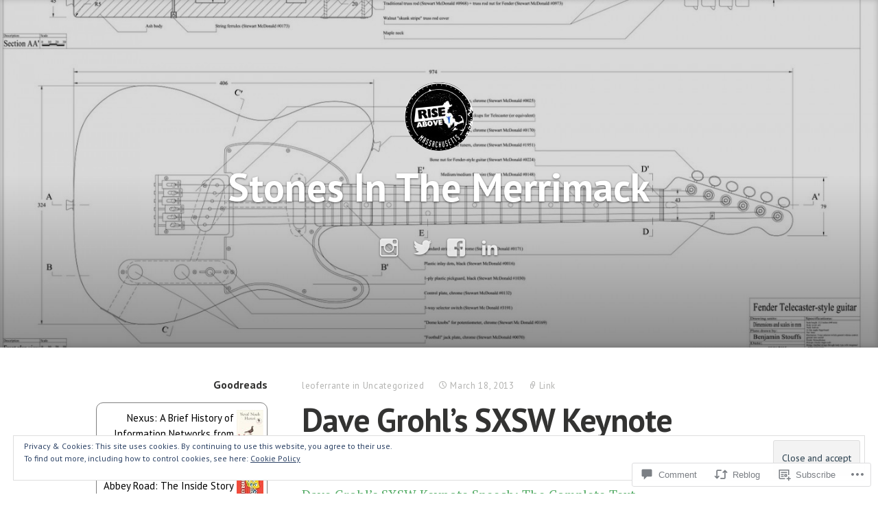

--- FILE ---
content_type: text/javascript; charset=utf-8
request_url: https://www.goodreads.com/review/custom_widget/1824331.Goodreads:%20currently-reading?cover_position=&cover_size=small&num_books=5&order=d&shelf=currently-reading&sort=date_added&widget_bg_transparent=&widget_id=1824331_currently_reading
body_size: 1336
content:
  var widget_code = '  <div class=\"gr_custom_container_1824331_currently_reading\">\n    <h2 class=\"gr_custom_header_1824331_currently_reading\">\n    <a style=\"text-decoration: none;\" rel=\"nofollow\" href=\"https://www.goodreads.com/review/list/1824331-leo?shelf=currently-reading&amp;utm_medium=api&amp;utm_source=custom_widget\">Goodreads: currently-reading<\/a>\n    <\/h2>\n      <div class=\"gr_custom_each_container_1824331_currently_reading\">\n          <div class=\"gr_custom_book_container_1824331_currently_reading\">\n            <a title=\"Nexus: A Brief History of Information Networks from the Stone Age to AI\" rel=\"nofollow\" href=\"https://www.goodreads.com/review/show/8214034830?utm_medium=api&amp;utm_source=custom_widget\"><img alt=\"Nexus: A Brief History of Information Networks from the Stone Age to AI\" border=\"0\" src=\"https://i.gr-assets.com/images/S/compressed.photo.goodreads.com/books/1706097789l/204929010._SY75_.jpg\" /><\/a>\n          <\/div>\n          <div class=\"gr_custom_rating_1824331_currently_reading\">\n            <span class=\" staticStars notranslate\"><img src=\"https://s.gr-assets.com/images/layout/gr_red_star_inactive.png\" /><img alt=\"\" src=\"https://s.gr-assets.com/images/layout/gr_red_star_inactive.png\" /><img alt=\"\" src=\"https://s.gr-assets.com/images/layout/gr_red_star_inactive.png\" /><img alt=\"\" src=\"https://s.gr-assets.com/images/layout/gr_red_star_inactive.png\" /><img alt=\"\" src=\"https://s.gr-assets.com/images/layout/gr_red_star_inactive.png\" /><\/span>\n          <\/div>\n          <div class=\"gr_custom_title_1824331_currently_reading\">\n            <a rel=\"nofollow\" href=\"https://www.goodreads.com/review/show/8214034830?utm_medium=api&amp;utm_source=custom_widget\">Nexus: A Brief History of Information Networks from the Stone Age to AI<\/a>\n          <\/div>\n          <div class=\"gr_custom_author_1824331_currently_reading\">\n            by <a rel=\"nofollow\" href=\"https://www.goodreads.com/author/show/395812.Yuval_Noah_Harari\">Yuval Noah Harari<\/a>\n          <\/div>\n      <\/div>\n      <div class=\"gr_custom_each_container_1824331_currently_reading\">\n          <div class=\"gr_custom_book_container_1824331_currently_reading\">\n            <a title=\"Abbey Road: The Inside Story of the World’s Most Famous Recording Studio\" rel=\"nofollow\" href=\"https://www.goodreads.com/review/show/7738453688?utm_medium=api&amp;utm_source=custom_widget\"><img alt=\"Abbey Road: The Inside Story of the World’s Most Famous Recording Studio\" border=\"0\" src=\"https://i.gr-assets.com/images/S/compressed.photo.goodreads.com/books/1742443742l/230057637._SX50_.jpg\" /><\/a>\n          <\/div>\n          <div class=\"gr_custom_rating_1824331_currently_reading\">\n            <span class=\" staticStars notranslate\"><img src=\"https://s.gr-assets.com/images/layout/gr_red_star_inactive.png\" /><img alt=\"\" src=\"https://s.gr-assets.com/images/layout/gr_red_star_inactive.png\" /><img alt=\"\" src=\"https://s.gr-assets.com/images/layout/gr_red_star_inactive.png\" /><img alt=\"\" src=\"https://s.gr-assets.com/images/layout/gr_red_star_inactive.png\" /><img alt=\"\" src=\"https://s.gr-assets.com/images/layout/gr_red_star_inactive.png\" /><\/span>\n          <\/div>\n          <div class=\"gr_custom_title_1824331_currently_reading\">\n            <a rel=\"nofollow\" href=\"https://www.goodreads.com/review/show/7738453688?utm_medium=api&amp;utm_source=custom_widget\">Abbey Road: The Inside Story of the World’s Most Famous Recording Studio<\/a>\n          <\/div>\n          <div class=\"gr_custom_author_1824331_currently_reading\">\n            by <a rel=\"nofollow\" href=\"https://www.goodreads.com/author/show/297937.David_Hepworth\">David Hepworth<\/a>\n          <\/div>\n      <\/div>\n      <div class=\"gr_custom_each_container_1824331_currently_reading\">\n          <div class=\"gr_custom_book_container_1824331_currently_reading\">\n            <a title=\"Moby-Dick: or, The Whale\" rel=\"nofollow\" href=\"https://www.goodreads.com/review/show/6274326306?utm_medium=api&amp;utm_source=custom_widget\"><img alt=\"Moby-Dick: or, The Whale\" border=\"0\" src=\"https://i.gr-assets.com/images/S/compressed.photo.goodreads.com/books/1468168288l/30983178._SY75_.jpg\" /><\/a>\n          <\/div>\n          <div class=\"gr_custom_rating_1824331_currently_reading\">\n            <span class=\" staticStars notranslate\"><img src=\"https://s.gr-assets.com/images/layout/gr_red_star_inactive.png\" /><img alt=\"\" src=\"https://s.gr-assets.com/images/layout/gr_red_star_inactive.png\" /><img alt=\"\" src=\"https://s.gr-assets.com/images/layout/gr_red_star_inactive.png\" /><img alt=\"\" src=\"https://s.gr-assets.com/images/layout/gr_red_star_inactive.png\" /><img alt=\"\" src=\"https://s.gr-assets.com/images/layout/gr_red_star_inactive.png\" /><\/span>\n          <\/div>\n          <div class=\"gr_custom_title_1824331_currently_reading\">\n            <a rel=\"nofollow\" href=\"https://www.goodreads.com/review/show/6274326306?utm_medium=api&amp;utm_source=custom_widget\">Moby-Dick: or, The Whale<\/a>\n          <\/div>\n          <div class=\"gr_custom_author_1824331_currently_reading\">\n            by <a rel=\"nofollow\" href=\"https://www.goodreads.com/author/show/1624.Herman_Melville\">Herman Melville<\/a>\n          <\/div>\n      <\/div>\n      <div class=\"gr_custom_each_container_1824331_currently_reading\">\n          <div class=\"gr_custom_book_container_1824331_currently_reading\">\n            <a title=\"Ulysses (Vintage International)\" rel=\"nofollow\" href=\"https://www.goodreads.com/review/show/2445460743?utm_medium=api&amp;utm_source=custom_widget\"><img alt=\"Ulysses\" border=\"0\" src=\"https://i.gr-assets.com/images/S/compressed.photo.goodreads.com/books/1738209771l/223757076._SY75_.jpg\" /><\/a>\n          <\/div>\n          <div class=\"gr_custom_rating_1824331_currently_reading\">\n            <span class=\" staticStars notranslate\"><img src=\"https://s.gr-assets.com/images/layout/gr_red_star_inactive.png\" /><img alt=\"\" src=\"https://s.gr-assets.com/images/layout/gr_red_star_inactive.png\" /><img alt=\"\" src=\"https://s.gr-assets.com/images/layout/gr_red_star_inactive.png\" /><img alt=\"\" src=\"https://s.gr-assets.com/images/layout/gr_red_star_inactive.png\" /><img alt=\"\" src=\"https://s.gr-assets.com/images/layout/gr_red_star_inactive.png\" /><\/span>\n          <\/div>\n          <div class=\"gr_custom_title_1824331_currently_reading\">\n            <a rel=\"nofollow\" href=\"https://www.goodreads.com/review/show/2445460743?utm_medium=api&amp;utm_source=custom_widget\">Ulysses<\/a>\n          <\/div>\n          <div class=\"gr_custom_author_1824331_currently_reading\">\n            by <a rel=\"nofollow\" href=\"https://www.goodreads.com/author/show/5144.James_Joyce\">James Joyce<\/a>\n          <\/div>\n      <\/div>\n      <div class=\"gr_custom_each_container_1824331_currently_reading\">\n          <div class=\"gr_custom_book_container_1824331_currently_reading\">\n            <a title=\"The Odyssey\" rel=\"nofollow\" href=\"https://www.goodreads.com/review/show/2396909862?utm_medium=api&amp;utm_source=custom_widget\"><img alt=\"The Odyssey\" border=\"0\" src=\"https://i.gr-assets.com/images/S/compressed.photo.goodreads.com/books/1499004599l/35569634._SY75_.jpg\" /><\/a>\n          <\/div>\n          <div class=\"gr_custom_rating_1824331_currently_reading\">\n            <span class=\" staticStars notranslate\"><img src=\"https://s.gr-assets.com/images/layout/gr_red_star_inactive.png\" /><img alt=\"\" src=\"https://s.gr-assets.com/images/layout/gr_red_star_inactive.png\" /><img alt=\"\" src=\"https://s.gr-assets.com/images/layout/gr_red_star_inactive.png\" /><img alt=\"\" src=\"https://s.gr-assets.com/images/layout/gr_red_star_inactive.png\" /><img alt=\"\" src=\"https://s.gr-assets.com/images/layout/gr_red_star_inactive.png\" /><\/span>\n          <\/div>\n          <div class=\"gr_custom_title_1824331_currently_reading\">\n            <a rel=\"nofollow\" href=\"https://www.goodreads.com/review/show/2396909862?utm_medium=api&amp;utm_source=custom_widget\">The Odyssey<\/a>\n          <\/div>\n          <div class=\"gr_custom_author_1824331_currently_reading\">\n            by <a rel=\"nofollow\" href=\"https://www.goodreads.com/author/show/903.Homer\">Homer<\/a>\n          <\/div>\n      <\/div>\n  <br style=\"clear: both\"/>\n  <center>\n    <a rel=\"nofollow\" href=\"https://www.goodreads.com/\"><img alt=\"goodreads.com\" style=\"border:0\" src=\"https://s.gr-assets.com/images/widget/widget_logo.gif\" /><\/a>\n  <\/center>\n  <noscript>\n    Share <a rel=\"nofollow\" href=\"https://www.goodreads.com/\">book reviews<\/a> and ratings with Leo, and even join a <a rel=\"nofollow\" href=\"https://www.goodreads.com/group\">book club<\/a> on Goodreads.\n  <\/noscript>\n  <\/div>\n'
  var widget_div = document.getElementById('gr_custom_widget_1824331_currently_reading')
  if (widget_div) {
    widget_div.innerHTML = widget_code
  }
  else {
    document.write(widget_code)
  }
